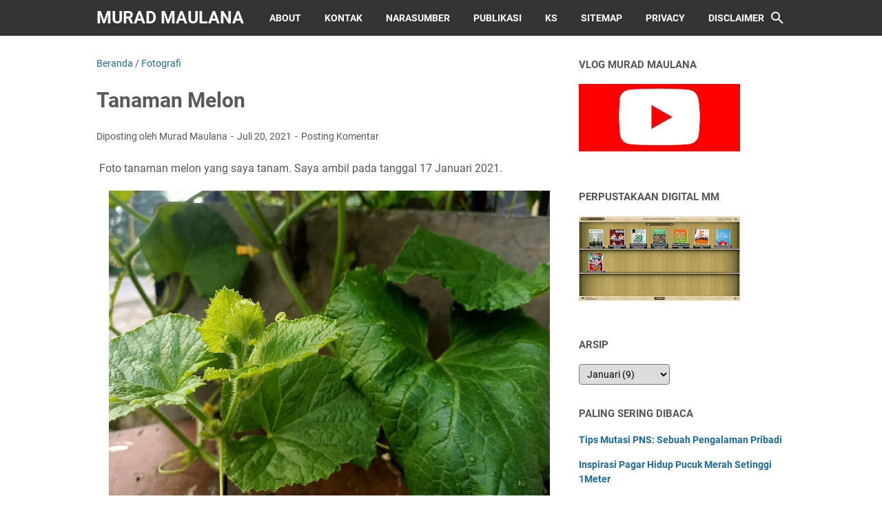

--- FILE ---
content_type: text/html; charset=utf-8
request_url: https://www.google.com/recaptcha/api2/aframe
body_size: 266
content:
<!DOCTYPE HTML><html><head><meta http-equiv="content-type" content="text/html; charset=UTF-8"></head><body><script nonce="q5RLdVt1deldF19f59UnAA">/** Anti-fraud and anti-abuse applications only. See google.com/recaptcha */ try{var clients={'sodar':'https://pagead2.googlesyndication.com/pagead/sodar?'};window.addEventListener("message",function(a){try{if(a.source===window.parent){var b=JSON.parse(a.data);var c=clients[b['id']];if(c){var d=document.createElement('img');d.src=c+b['params']+'&rc='+(localStorage.getItem("rc::a")?sessionStorage.getItem("rc::b"):"");window.document.body.appendChild(d);sessionStorage.setItem("rc::e",parseInt(sessionStorage.getItem("rc::e")||0)+1);localStorage.setItem("rc::h",'1768664734960');}}}catch(b){}});window.parent.postMessage("_grecaptcha_ready", "*");}catch(b){}</script></body></html>

--- FILE ---
content_type: text/javascript; charset=UTF-8
request_url: https://www.muradmaulana.com/feeds/posts/summary/-/Fotografi?alt=json-in-script&callback=bacaJuga&max-results=5
body_size: 3522
content:
// API callback
bacaJuga({"version":"1.0","encoding":"UTF-8","feed":{"xmlns":"http://www.w3.org/2005/Atom","xmlns$openSearch":"http://a9.com/-/spec/opensearchrss/1.0/","xmlns$blogger":"http://schemas.google.com/blogger/2008","xmlns$georss":"http://www.georss.org/georss","xmlns$gd":"http://schemas.google.com/g/2005","xmlns$thr":"http://purl.org/syndication/thread/1.0","id":{"$t":"tag:blogger.com,1999:blog-1575865003940295259"},"updated":{"$t":"2026-01-17T16:47:31.422+07:00"},"category":[{"term":"Celoteh"},{"term":"Video"},{"term":"Kepustakawanan"},{"term":"Definisi"},{"term":"Buku"},{"term":"Berita"},{"term":"Dokumentasi"},{"term":"Catatan Kerja"},{"term":"PNS"},{"term":"Tanaman"},{"term":"Wisata"},{"term":"Bisnis"},{"term":"Fotografi"},{"term":"Contoh Surat"},{"term":"Blog"},{"term":"Inspiratif"},{"term":"Free Online Tools"},{"term":"Menulis"},{"term":"Peristiwa"},{"term":"Religi"},{"term":"Puisi"},{"term":"Tutorial"},{"term":"Referensi"},{"term":"Kuliner"},{"term":"Kesehatan"},{"term":"Mainan Tradisional"},{"term":"Motivasi"},{"term":"Opini"},{"term":"Software"},{"term":"Film Dokumenter"},{"term":"Peraturan"},{"term":"Ternak"},{"term":"Hari Penting"},{"term":"Tradisi"},{"term":"Humor"},{"term":"Kenangan"},{"term":"Quote"},{"term":"Tamu"}],"title":{"type":"text","$t":"Murad Maulana "},"subtitle":{"type":"html","$t":"Seorang Pustakawan Blogger Indonesia"},"link":[{"rel":"http://schemas.google.com/g/2005#feed","type":"application/atom+xml","href":"https:\/\/www.muradmaulana.com\/feeds\/posts\/summary"},{"rel":"self","type":"application/atom+xml","href":"https:\/\/www.blogger.com\/feeds\/1575865003940295259\/posts\/summary\/-\/Fotografi?alt=json-in-script\u0026max-results=5"},{"rel":"alternate","type":"text/html","href":"https:\/\/www.muradmaulana.com\/search\/label\/Fotografi"},{"rel":"hub","href":"http://pubsubhubbub.appspot.com/"},{"rel":"next","type":"application/atom+xml","href":"https:\/\/www.blogger.com\/feeds\/1575865003940295259\/posts\/summary\/-\/Fotografi\/-\/Fotografi?alt=json-in-script\u0026start-index=6\u0026max-results=5"}],"author":[{"name":{"$t":"Murad Maulana"},"uri":{"$t":"http:\/\/www.blogger.com\/profile\/10816589220505517695"},"email":{"$t":"noreply@blogger.com"},"gd$image":{"rel":"http://schemas.google.com/g/2005#thumbnail","width":"16","height":"16","src":"https:\/\/img1.blogblog.com\/img\/b16-rounded.gif"}}],"generator":{"version":"7.00","uri":"http://www.blogger.com","$t":"Blogger"},"openSearch$totalResults":{"$t":"28"},"openSearch$startIndex":{"$t":"1"},"openSearch$itemsPerPage":{"$t":"5"},"entry":[{"id":{"$t":"tag:blogger.com,1999:blog-1575865003940295259.post-6492648887902200581"},"published":{"$t":"2023-02-18T15:55:00.001+07:00"},"updated":{"$t":"2023-02-19T05:45:43.268+07:00"},"category":[{"scheme":"http://www.blogger.com/atom/ns#","term":"Fotografi"}],"title":{"type":"text","$t":"Inspirasi Pagar Rumah Minimalis Dengan Tiga Kombinasi Batu Alam, Kayu dan Teh-Tehan"},"summary":{"type":"text","$t":"Menjemput anak dari sekolah adalah salah satu rutinitas yang saya lakukan. Dalam seminggu biasanya hingga 2 kali. Itu juga dilakukan ketika sedang WFH.\u0026nbsp;Saat menjemput itu, saya selalu melihat salah satu rumah dekat sekolah yang menurut saya cukup keren dan unik. Tamannya luas dan penuh dengan tanaman. Ada satu hal menarik lagi yang tak luput dari perhatian saya, yakni pagar.\u0026nbsp;Jadi, pagar"},"link":[{"rel":"replies","type":"application/atom+xml","href":"https:\/\/www.muradmaulana.com\/feeds\/6492648887902200581\/comments\/default","title":"Posting Komentar"},{"rel":"replies","type":"text/html","href":"https:\/\/www.muradmaulana.com\/2023\/02\/inspirasi-pagar-rumah-minimalis-kayu-batu-alam-teh-tehan.html#comment-form","title":"0 Komentar"},{"rel":"edit","type":"application/atom+xml","href":"https:\/\/www.blogger.com\/feeds\/1575865003940295259\/posts\/default\/6492648887902200581"},{"rel":"self","type":"application/atom+xml","href":"https:\/\/www.blogger.com\/feeds\/1575865003940295259\/posts\/default\/6492648887902200581"},{"rel":"alternate","type":"text/html","href":"https:\/\/www.muradmaulana.com\/2023\/02\/inspirasi-pagar-rumah-minimalis-kayu-batu-alam-teh-tehan.html","title":"Inspirasi Pagar Rumah Minimalis Dengan Tiga Kombinasi Batu Alam, Kayu dan Teh-Tehan"}],"author":[{"name":{"$t":"Murad Maulana"},"uri":{"$t":"http:\/\/www.blogger.com\/profile\/10816589220505517695"},"email":{"$t":"noreply@blogger.com"},"gd$image":{"rel":"http://schemas.google.com/g/2005#thumbnail","width":"16","height":"16","src":"https:\/\/img1.blogblog.com\/img\/b16-rounded.gif"}}],"media$thumbnail":{"xmlns$media":"http://search.yahoo.com/mrss/","url":"https:\/\/blogger.googleusercontent.com\/img\/b\/R29vZ2xl\/AVvXsEg2DBdibKJT-qU0kxYFkPcJKKyXW5WZ3PXtCXEizi93HTczWiNaI_qk96_YhreE7d74r5_VUm8GuPw52Qo7Mnn0L73w4WwGkj8THwtdUQs2KY1K7k3Nu4fsBGe5Z5iFsyKY3tnD3NUiFaQmnNAJS_8RVO77QbJZO6qEWM2PnKrpLUjCbn8rvCHAnJSW\/s72-w640-h360-c\/pagar1.jpg","height":"72","width":"72"},"thr$total":{"$t":"0"}},{"id":{"$t":"tag:blogger.com,1999:blog-1575865003940295259.post-91443685127962612"},"published":{"$t":"2022-10-21T11:37:00.006+07:00"},"updated":{"$t":"2022-10-21T12:25:08.876+07:00"},"category":[{"scheme":"http://www.blogger.com/atom/ns#","term":"Fotografi"}],"title":{"type":"text","$t":"Renungkan dan Praktikkan Kata-Kata Dalam Foto Ini"},"summary":{"type":"text","$t":"Foto ini saya ambil pada Hari Rabu, 19 Oktober 2022 ketika mengunjungi sekolah anak di Madrasah Pembangunan UIN Syarif Hidayatullah.\u0026nbsp;Tertempel besar di tembok salah satu tangga. Jadi, ketika hendak naik, sudah pasti dapat terbaca.\u0026nbsp;Isinya bagus banget. Renungkan dan praktikkan dalam kehidupan sehari-hari.Terkadang, sering kali kita abai dengan orang-orang di sekeliling kita. Tanpa sadar "},"link":[{"rel":"replies","type":"application/atom+xml","href":"https:\/\/www.muradmaulana.com\/feeds\/91443685127962612\/comments\/default","title":"Posting Komentar"},{"rel":"replies","type":"text/html","href":"https:\/\/www.muradmaulana.com\/2022\/10\/renungkan-dan-praktikkan-kata-kata.html#comment-form","title":"0 Komentar"},{"rel":"edit","type":"application/atom+xml","href":"https:\/\/www.blogger.com\/feeds\/1575865003940295259\/posts\/default\/91443685127962612"},{"rel":"self","type":"application/atom+xml","href":"https:\/\/www.blogger.com\/feeds\/1575865003940295259\/posts\/default\/91443685127962612"},{"rel":"alternate","type":"text/html","href":"https:\/\/www.muradmaulana.com\/2022\/10\/renungkan-dan-praktikkan-kata-kata.html","title":"Renungkan dan Praktikkan Kata-Kata Dalam Foto Ini"}],"author":[{"name":{"$t":"Murad Maulana"},"uri":{"$t":"http:\/\/www.blogger.com\/profile\/10816589220505517695"},"email":{"$t":"noreply@blogger.com"},"gd$image":{"rel":"http://schemas.google.com/g/2005#thumbnail","width":"16","height":"16","src":"https:\/\/img1.blogblog.com\/img\/b16-rounded.gif"}}],"media$thumbnail":{"xmlns$media":"http://search.yahoo.com/mrss/","url":"https:\/\/blogger.googleusercontent.com\/img\/b\/R29vZ2xl\/AVvXsEjH2w-g4SgmWQB6_RMMS6G26YvLRmQfuW8y9WLvcx9bsUtInNSdzjNPY5zNEJkZqoEYn0KiwDw8ejBuIGZh9Et-yRPj1LG64wt8YGlzp7-Fr5lH_bXmaq_ONxYbb9JISdViZDZSxz2fM8EBXCHCh7r7H_gO9eUBLc1bd8cEogECXee9A0kZA_t5Q1j8\/s72-w360-h640-c\/mp.jpeg","height":"72","width":"72"},"thr$total":{"$t":"0"}},{"id":{"$t":"tag:blogger.com,1999:blog-1575865003940295259.post-7631466623435182070"},"published":{"$t":"2022-04-09T09:48:00.004+07:00"},"updated":{"$t":"2022-04-09T10:00:17.510+07:00"},"category":[{"scheme":"http://www.blogger.com/atom/ns#","term":"Fotografi"}],"title":{"type":"text","$t":"Indahnya View Monas Sore Hari dari Stasiun Gambir Jakarta Hasil Fotonya Seperti Lukisan"},"summary":{"type":"text","$t":"Sore hari menjelang Maghrib, saya berencana pulang ke Indramayu. Naik kereta Argo Cheribon. Kereta berangkat dari Stasiun Gambir Pukul 17.20 WIB.Menunggu kereta datang, saya berada di posisi paling ujung, tepat berdekatan dengan plank tulisan \"Stasiun Gambir\"Sembari menunggu itu, seperti biasa mata saya fokus pada satu pemandangan indah. Tepat di depan dari jauh saya melihat keindahan Monas dari "},"link":[{"rel":"replies","type":"application/atom+xml","href":"https:\/\/www.muradmaulana.com\/feeds\/7631466623435182070\/comments\/default","title":"Posting Komentar"},{"rel":"replies","type":"text/html","href":"https:\/\/www.muradmaulana.com\/2022\/04\/view-monas-sore-hari-dari-gambir.html#comment-form","title":"0 Komentar"},{"rel":"edit","type":"application/atom+xml","href":"https:\/\/www.blogger.com\/feeds\/1575865003940295259\/posts\/default\/7631466623435182070"},{"rel":"self","type":"application/atom+xml","href":"https:\/\/www.blogger.com\/feeds\/1575865003940295259\/posts\/default\/7631466623435182070"},{"rel":"alternate","type":"text/html","href":"https:\/\/www.muradmaulana.com\/2022\/04\/view-monas-sore-hari-dari-gambir.html","title":"Indahnya View Monas Sore Hari dari Stasiun Gambir Jakarta Hasil Fotonya Seperti Lukisan"}],"author":[{"name":{"$t":"Murad Maulana"},"uri":{"$t":"http:\/\/www.blogger.com\/profile\/10816589220505517695"},"email":{"$t":"noreply@blogger.com"},"gd$image":{"rel":"http://schemas.google.com/g/2005#thumbnail","width":"16","height":"16","src":"https:\/\/img1.blogblog.com\/img\/b16-rounded.gif"}}],"media$thumbnail":{"xmlns$media":"http://search.yahoo.com/mrss/","url":"https:\/\/blogger.googleusercontent.com\/img\/b\/R29vZ2xl\/AVvXsEgb3QZSz8bPDjcBOJD0gcskdKTJ_GpxQ6Pnz3kriK7-j88k_OIo7eM_GyO9lpL-MXHOFBDMB7T3Qpe_7m6KpeEPhFgYUlWNx1li0hxns01bccNi0u0zWYPB83BZqahLS4yal1UBHzyzOyqlRNqejeZpWxIDFrwVhFI00n4CK5lCfieUiBxnPUjzF1Jz\/s72-w640-h360-c\/monas.jpg","height":"72","width":"72"},"thr$total":{"$t":"0"}},{"id":{"$t":"tag:blogger.com,1999:blog-1575865003940295259.post-3169342207734603771"},"published":{"$t":"2022-02-21T08:22:00.000+07:00"},"updated":{"$t":"2022-02-21T08:22:42.789+07:00"},"category":[{"scheme":"http://www.blogger.com/atom/ns#","term":"Fotografi"}],"title":{"type":"text","$t":"Sawah-Sawah Kesesih"},"summary":{"type":"text","$t":"Foto ini saya ambil pagi hari pada tanggal 16 September 2021. Lokasinya di desa saya tinggal. Tepatnya di Ujung Jaya, Kecamatan Widasari, Indramayu.\u0026nbsp;Blok Kesesih, Ujung Jaya, Widasari, IndramayuHamparan sawah ini terletak di Blok Kesesih yang ada di desa tampat lahir saya. Ini adalah tempat masa kecil saya ketika bermain bersama teman-teman. Bisa dibilang tempat ini adalah salah satu tempat "},"link":[{"rel":"replies","type":"application/atom+xml","href":"https:\/\/www.muradmaulana.com\/feeds\/3169342207734603771\/comments\/default","title":"Posting Komentar"},{"rel":"replies","type":"text/html","href":"https:\/\/www.muradmaulana.com\/2022\/02\/sawah-sawah-kesesih.html#comment-form","title":"0 Komentar"},{"rel":"edit","type":"application/atom+xml","href":"https:\/\/www.blogger.com\/feeds\/1575865003940295259\/posts\/default\/3169342207734603771"},{"rel":"self","type":"application/atom+xml","href":"https:\/\/www.blogger.com\/feeds\/1575865003940295259\/posts\/default\/3169342207734603771"},{"rel":"alternate","type":"text/html","href":"https:\/\/www.muradmaulana.com\/2022\/02\/sawah-sawah-kesesih.html","title":"Sawah-Sawah Kesesih"}],"author":[{"name":{"$t":"Murad Maulana"},"uri":{"$t":"http:\/\/www.blogger.com\/profile\/10816589220505517695"},"email":{"$t":"noreply@blogger.com"},"gd$image":{"rel":"http://schemas.google.com/g/2005#thumbnail","width":"16","height":"16","src":"https:\/\/img1.blogblog.com\/img\/b16-rounded.gif"}}],"media$thumbnail":{"xmlns$media":"http://search.yahoo.com/mrss/","url":"https:\/\/blogger.googleusercontent.com\/img\/a\/AVvXsEgVVQ6UOHgIZUcBiYS4Nk-ebjoqtMjRqidksT5tkyJQVr64bkgxeID1ZCvEgizigrY74jGkX0Ng7kih2-2tEa6DTs98jL3FIfyWdRbq7g5o_HyQxbN8rFsgopYCoqwUxPE7s7jLy0vHv2ypIJxPk5u49icjG01igccqAAYcItXbby_R9dtCKWKj7Qkd=s72-w640-h360-c","height":"72","width":"72"},"thr$total":{"$t":"0"}},{"id":{"$t":"tag:blogger.com,1999:blog-1575865003940295259.post-7060189343806520364"},"published":{"$t":"2021-10-13T06:23:00.003+07:00"},"updated":{"$t":"2021-10-13T06:26:41.919+07:00"},"category":[{"scheme":"http://www.blogger.com/atom/ns#","term":"Fotografi"}],"title":{"type":"text","$t":"Foto-Foto Sunrise Jalan Kesesih Desa Ujung Jaya, Kecamatan Widasari, Indramayu"},"summary":{"type":"text","$t":"Entah sudah beberapa kali saya menulis, bahkan membuat video tentang Jalan Kesesih.Kenapa saya tertarik mendokumentaikan Jalan Kesesih? Karena ini jalan sangat bersejarah banget ketika saya kecil. Tempat bermain masa-masa kecil bersama teman. Tempat berpetualangan bersama teman-teman satu desa.Ada ada dua postingan sebelumnya tentang Jalan Kesesih:Dalan KesesihJalan Kesesih Riwayatmu KiniJadi, "},"link":[{"rel":"replies","type":"application/atom+xml","href":"https:\/\/www.muradmaulana.com\/feeds\/7060189343806520364\/comments\/default","title":"Posting Komentar"},{"rel":"replies","type":"text/html","href":"https:\/\/www.muradmaulana.com\/2021\/10\/foto-foto-sunrise-jalan-kesesih.html#comment-form","title":"0 Komentar"},{"rel":"edit","type":"application/atom+xml","href":"https:\/\/www.blogger.com\/feeds\/1575865003940295259\/posts\/default\/7060189343806520364"},{"rel":"self","type":"application/atom+xml","href":"https:\/\/www.blogger.com\/feeds\/1575865003940295259\/posts\/default\/7060189343806520364"},{"rel":"alternate","type":"text/html","href":"https:\/\/www.muradmaulana.com\/2021\/10\/foto-foto-sunrise-jalan-kesesih.html","title":"Foto-Foto Sunrise Jalan Kesesih Desa Ujung Jaya, Kecamatan Widasari, Indramayu"}],"author":[{"name":{"$t":"Murad Maulana"},"uri":{"$t":"http:\/\/www.blogger.com\/profile\/10816589220505517695"},"email":{"$t":"noreply@blogger.com"},"gd$image":{"rel":"http://schemas.google.com/g/2005#thumbnail","width":"16","height":"16","src":"https:\/\/img1.blogblog.com\/img\/b16-rounded.gif"}}],"media$thumbnail":{"xmlns$media":"http://search.yahoo.com/mrss/","url":"https:\/\/blogger.googleusercontent.com\/img\/b\/R29vZ2xl\/AVvXsEhH6LDAeKhkF_Vh3r9jqwbw2-zzO-qZpW-1SE-7Xds57X6virZJfJlZof9U-F5Zt92YiiNY0LPrCk-V6q5SYj3gK-9faqCNKHIp46_bS2NJJ6UIG3LrZxv1BQ9aK4OVRmTp6BeLz9gnQeA\/s72-w640-h360-c\/IMG20210916062727.jpg","height":"72","width":"72"},"thr$total":{"$t":"0"}}]}});

--- FILE ---
content_type: text/javascript; charset=UTF-8
request_url: https://www.muradmaulana.com/feeds/posts/default/-/Fotografi?alt=json-in-script&orderby=updated&start-index=22&max-results=5&callback=msRelatedPosts
body_size: 3189
content:
// API callback
msRelatedPosts({"version":"1.0","encoding":"UTF-8","feed":{"xmlns":"http://www.w3.org/2005/Atom","xmlns$openSearch":"http://a9.com/-/spec/opensearchrss/1.0/","xmlns$blogger":"http://schemas.google.com/blogger/2008","xmlns$georss":"http://www.georss.org/georss","xmlns$gd":"http://schemas.google.com/g/2005","xmlns$thr":"http://purl.org/syndication/thread/1.0","id":{"$t":"tag:blogger.com,1999:blog-1575865003940295259"},"updated":{"$t":"2026-01-17T16:47:31.422+07:00"},"category":[{"term":"Celoteh"},{"term":"Video"},{"term":"Kepustakawanan"},{"term":"Definisi"},{"term":"Buku"},{"term":"Berita"},{"term":"Dokumentasi"},{"term":"Catatan Kerja"},{"term":"PNS"},{"term":"Tanaman"},{"term":"Wisata"},{"term":"Bisnis"},{"term":"Fotografi"},{"term":"Contoh Surat"},{"term":"Blog"},{"term":"Inspiratif"},{"term":"Free Online Tools"},{"term":"Menulis"},{"term":"Peristiwa"},{"term":"Religi"},{"term":"Puisi"},{"term":"Tutorial"},{"term":"Referensi"},{"term":"Kuliner"},{"term":"Kesehatan"},{"term":"Mainan Tradisional"},{"term":"Motivasi"},{"term":"Opini"},{"term":"Software"},{"term":"Film Dokumenter"},{"term":"Peraturan"},{"term":"Ternak"},{"term":"Hari Penting"},{"term":"Tradisi"},{"term":"Humor"},{"term":"Kenangan"},{"term":"Quote"},{"term":"Tamu"}],"title":{"type":"text","$t":"Murad Maulana "},"subtitle":{"type":"html","$t":"Seorang Pustakawan Blogger Indonesia"},"link":[{"rel":"http://schemas.google.com/g/2005#feed","type":"application/atom+xml","href":"https:\/\/www.muradmaulana.com\/feeds\/posts\/default"},{"rel":"self","type":"application/atom+xml","href":"https:\/\/www.blogger.com\/feeds\/1575865003940295259\/posts\/default\/-\/Fotografi?alt=json-in-script\u0026start-index=22\u0026max-results=5\u0026orderby=updated"},{"rel":"alternate","type":"text/html","href":"https:\/\/www.muradmaulana.com\/search\/label\/Fotografi"},{"rel":"hub","href":"http://pubsubhubbub.appspot.com/"},{"rel":"previous","type":"application/atom+xml","href":"https:\/\/www.blogger.com\/feeds\/1575865003940295259\/posts\/default\/-\/Fotografi\/-\/Fotografi?alt=json-in-script\u0026start-index=17\u0026max-results=5\u0026orderby=updated"},{"rel":"next","type":"application/atom+xml","href":"https:\/\/www.blogger.com\/feeds\/1575865003940295259\/posts\/default\/-\/Fotografi\/-\/Fotografi?alt=json-in-script\u0026start-index=27\u0026max-results=5\u0026orderby=updated"}],"author":[{"name":{"$t":"Murad Maulana"},"uri":{"$t":"http:\/\/www.blogger.com\/profile\/10816589220505517695"},"email":{"$t":"noreply@blogger.com"},"gd$image":{"rel":"http://schemas.google.com/g/2005#thumbnail","width":"16","height":"16","src":"https:\/\/img1.blogblog.com\/img\/b16-rounded.gif"}}],"generator":{"version":"7.00","uri":"http://www.blogger.com","$t":"Blogger"},"openSearch$totalResults":{"$t":"28"},"openSearch$startIndex":{"$t":"22"},"openSearch$itemsPerPage":{"$t":"5"},"entry":[{"id":{"$t":"tag:blogger.com,1999:blog-1575865003940295259.post-689958976804280818"},"published":{"$t":"2020-10-02T07:03:00.004+07:00"},"updated":{"$t":"2020-10-02T07:03:52.039+07:00"},"category":[{"scheme":"http://www.blogger.com/atom/ns#","term":"Fotografi"}],"title":{"type":"text","$t":"Desain Jendela Lawas Zaman Kompeni "},"summary":{"type":"text","$t":"Ehmmm seperti ini desain jendela lawas zaman Belanda alias kompeni. Jendela ini memang dari bangunan tua, termasuk cagar budaya. Bangunan Gedung A BAPETEN tempat saya bekerja.\u0026nbsp;Terus terang, saya senang aja memotret jendela ini dengan taman kecil yang ada tanamannya ini.\u0026nbsp;Ini foto diambil tanggal 16 September 2017. Jadi, uda hampir tiga tahunan ya.\u0026nbsp;Gimana menurut temana-teman?"},"link":[{"rel":"replies","type":"application/atom+xml","href":"https:\/\/www.muradmaulana.com\/feeds\/689958976804280818\/comments\/default","title":"Posting Komentar"},{"rel":"replies","type":"text/html","href":"https:\/\/www.muradmaulana.com\/2020\/10\/desain-jendela-lawas-zaman-kompeni.html#comment-form","title":"0 Komentar"},{"rel":"edit","type":"application/atom+xml","href":"https:\/\/www.blogger.com\/feeds\/1575865003940295259\/posts\/default\/689958976804280818"},{"rel":"self","type":"application/atom+xml","href":"https:\/\/www.blogger.com\/feeds\/1575865003940295259\/posts\/default\/689958976804280818"},{"rel":"alternate","type":"text/html","href":"https:\/\/www.muradmaulana.com\/2020\/10\/desain-jendela-lawas-zaman-kompeni.html","title":"Desain Jendela Lawas Zaman Kompeni "}],"author":[{"name":{"$t":"Murad Maulana"},"uri":{"$t":"http:\/\/www.blogger.com\/profile\/10816589220505517695"},"email":{"$t":"noreply@blogger.com"},"gd$image":{"rel":"http://schemas.google.com/g/2005#thumbnail","width":"16","height":"16","src":"https:\/\/img1.blogblog.com\/img\/b16-rounded.gif"}}],"media$thumbnail":{"xmlns$media":"http://search.yahoo.com/mrss/","url":"https:\/\/blogger.googleusercontent.com\/img\/b\/R29vZ2xl\/AVvXsEjvCotw-fyZg9qYJkAWRlzt9aGR_JX9fXhIFc_Web5qwlIZL9lZ_iYLqHodPbNUZFA1b5Jw1G3tcAlyPgIOvGV_ti-YDEw5B82Hl4zYgyFqVyvmWZXesck5NYf5IXyand-hAjrO7QEa2QQ\/s72-w640-h480-c\/20171116_065557.jpg","height":"72","width":"72"},"thr$total":{"$t":"0"}},{"id":{"$t":"tag:blogger.com,1999:blog-1575865003940295259.post-6861449701144846223"},"published":{"$t":"2016-03-25T08:03:00.002+07:00"},"updated":{"$t":"2016-03-25T08:54:27.809+07:00"},"category":[{"scheme":"http://www.blogger.com/atom/ns#","term":"Fotografi"}],"title":{"type":"text","$t":"Indahnya Mengenang Masa Kecil: Foto Ngebak, Adus-Adusan"},"summary":{"type":"text","$t":"Begitu indahnya mengenang masa lalu ketika kecil. Salah satunya adalah ketika mandi bersama dengan teman-teman di sungai besar (kali) atau tempat irigasi pertanian (kalen). Di kampungku mandi bersama dengan teman-teman di alam terbuka ini sering disebut dengan istilah \"ngebak\" atau dalam bahasa dermayunya \"adus-adusan\". Biasanya dilakukan siang atau sore hari. Ngebak juga bagi orang tua biasanya "},"link":[{"rel":"replies","type":"application/atom+xml","href":"https:\/\/www.muradmaulana.com\/feeds\/6861449701144846223\/comments\/default","title":"Posting Komentar"},{"rel":"replies","type":"text/html","href":"https:\/\/www.muradmaulana.com\/2016\/03\/indahnya-mengenang-masa-kecil-foto.html#comment-form","title":"0 Komentar"},{"rel":"edit","type":"application/atom+xml","href":"https:\/\/www.blogger.com\/feeds\/1575865003940295259\/posts\/default\/6861449701144846223"},{"rel":"self","type":"application/atom+xml","href":"https:\/\/www.blogger.com\/feeds\/1575865003940295259\/posts\/default\/6861449701144846223"},{"rel":"alternate","type":"text/html","href":"https:\/\/www.muradmaulana.com\/2016\/03\/indahnya-mengenang-masa-kecil-foto.html","title":"Indahnya Mengenang Masa Kecil: Foto Ngebak, Adus-Adusan"}],"author":[{"name":{"$t":"Murad Maulana"},"uri":{"$t":"http:\/\/www.blogger.com\/profile\/10816589220505517695"},"email":{"$t":"noreply@blogger.com"},"gd$image":{"rel":"http://schemas.google.com/g/2005#thumbnail","width":"16","height":"16","src":"https:\/\/img1.blogblog.com\/img\/b16-rounded.gif"}}],"media$thumbnail":{"xmlns$media":"http://search.yahoo.com/mrss/","url":"https:\/\/blogger.googleusercontent.com\/img\/b\/R29vZ2xl\/AVvXsEjJNPaTcV5yG8fmRg7Ok2pN3l_UuPVjrXGr91DI68CQP_6midR1hT6YzGwckDnnKWLol7JhTy0285ytU7PZWX4HXOzFuZcGiRvujjf8qeR94WON2GQ65lPHYy6I28MG16QzgXbnlDmZocU\/s72-c\/murad-ngebak1.jpg","height":"72","width":"72"},"thr$total":{"$t":"0"}},{"id":{"$t":"tag:blogger.com,1999:blog-1575865003940295259.post-6249744661559383446"},"published":{"$t":"2016-03-16T15:50:00.000+07:00"},"updated":{"$t":"2016-03-16T15:50:55.357+07:00"},"category":[{"scheme":"http://www.blogger.com/atom/ns#","term":"Fotografi"}],"title":{"type":"text","$t":"Foto Senja Hari di Stasiun Lempuyangan"},"summary":{"type":"text","$t":"Jika sebelumya saya pernah memperlihatkan foto senja hari di Desa Karangsong Indramayu, kali ini saya menemukan objek foto indah lagi (menurutku sih..he..2 ) di staisun Lempuyangan Yogyakarta. Berikut fotonya:\n\n\n\n\nSebenarnya saya mengambil foto tersebut sudah lama sih, ketika akan pulang ke Jakarta. Kebetulan kereta yang akan saya naiki adalah kereta Gaya Baru Malam Selatan yang jadwal "},"link":[{"rel":"replies","type":"application/atom+xml","href":"https:\/\/www.muradmaulana.com\/feeds\/6249744661559383446\/comments\/default","title":"Posting Komentar"},{"rel":"replies","type":"text/html","href":"https:\/\/www.muradmaulana.com\/2016\/03\/foto-senja-hari-di-stasiun-lempuyangan.html#comment-form","title":"0 Komentar"},{"rel":"edit","type":"application/atom+xml","href":"https:\/\/www.blogger.com\/feeds\/1575865003940295259\/posts\/default\/6249744661559383446"},{"rel":"self","type":"application/atom+xml","href":"https:\/\/www.blogger.com\/feeds\/1575865003940295259\/posts\/default\/6249744661559383446"},{"rel":"alternate","type":"text/html","href":"https:\/\/www.muradmaulana.com\/2016\/03\/foto-senja-hari-di-stasiun-lempuyangan.html","title":"Foto Senja Hari di Stasiun Lempuyangan"}],"author":[{"name":{"$t":"Murad Maulana"},"uri":{"$t":"http:\/\/www.blogger.com\/profile\/10816589220505517695"},"email":{"$t":"noreply@blogger.com"},"gd$image":{"rel":"http://schemas.google.com/g/2005#thumbnail","width":"16","height":"16","src":"https:\/\/img1.blogblog.com\/img\/b16-rounded.gif"}}],"media$thumbnail":{"xmlns$media":"http://search.yahoo.com/mrss/","url":"https:\/\/blogger.googleusercontent.com\/img\/b\/R29vZ2xl\/AVvXsEgezOWVlYFzIczlBg9jae8BG3sGY2N0xshYWTjzZj4M64IpE2exTJSNeqhzt4zLdRKKZOqWoRkviY2J6vUse49La5K0TdHeyv6Q3j4hY8D2ef8YePVMshfve8DiKtG_X-XXi_hzuRAt9GE\/s72-c\/senja-hari-stasiun-lempuyangan.jpg","height":"72","width":"72"},"thr$total":{"$t":"0"}},{"id":{"$t":"tag:blogger.com,1999:blog-1575865003940295259.post-9005838870624831167"},"published":{"$t":"2016-01-03T08:43:00.000+07:00"},"updated":{"$t":"2016-01-03T08:43:56.085+07:00"},"category":[{"scheme":"http://www.blogger.com/atom/ns#","term":"Fotografi"}],"title":{"type":"text","$t":"Menikmati Senja Hari di Desa Karangsong Indramayu"},"summary":{"type":"text","$t":"Alhamdulillah, saya masih bisa menikmati sekaligus mendokumentasikan foto indahnya panorama alam menjelang senja di desa Karangsong Indramayu. Foto senja hari di desa Karangsong ini saya dapatkan ketika mengunjungi pantai Karangsong yang konon katanya ada wisata hutan mangrove.\n\n\nKlik foto untuk memperbesarnya\n\nFoto diatas bukanlah pantainya, akan tetapi sejenis empang yang akan digunakan untuk "},"link":[{"rel":"replies","type":"application/atom+xml","href":"https:\/\/www.muradmaulana.com\/feeds\/9005838870624831167\/comments\/default","title":"Posting Komentar"},{"rel":"replies","type":"text/html","href":"https:\/\/www.muradmaulana.com\/2016\/01\/menikmati-senja-di-desa-karangsong-indramayu.html#comment-form","title":"0 Komentar"},{"rel":"edit","type":"application/atom+xml","href":"https:\/\/www.blogger.com\/feeds\/1575865003940295259\/posts\/default\/9005838870624831167"},{"rel":"self","type":"application/atom+xml","href":"https:\/\/www.blogger.com\/feeds\/1575865003940295259\/posts\/default\/9005838870624831167"},{"rel":"alternate","type":"text/html","href":"https:\/\/www.muradmaulana.com\/2016\/01\/menikmati-senja-di-desa-karangsong-indramayu.html","title":"Menikmati Senja Hari di Desa Karangsong Indramayu"}],"author":[{"name":{"$t":"Murad Maulana"},"uri":{"$t":"http:\/\/www.blogger.com\/profile\/10816589220505517695"},"email":{"$t":"noreply@blogger.com"},"gd$image":{"rel":"http://schemas.google.com/g/2005#thumbnail","width":"16","height":"16","src":"https:\/\/img1.blogblog.com\/img\/b16-rounded.gif"}}],"media$thumbnail":{"xmlns$media":"http://search.yahoo.com/mrss/","url":"https:\/\/blogger.googleusercontent.com\/img\/b\/R29vZ2xl\/AVvXsEhGp5D5m_pVz0BPrJezqCzlrmxORyynos0RaQwifzJOMbaO2l9ifCqGNvRW__-r8zsu6SP5spApntxztjdLOjNOrHKnV9T3p6w6FS_NuZZxbTPVtgwB4HNvXheVSVaef9pWgUT5LwaU8qI\/s72-c\/senja+di+desa+karangsong.jpg","height":"72","width":"72"},"thr$total":{"$t":"0"}},{"id":{"$t":"tag:blogger.com,1999:blog-1575865003940295259.post-9079172442718087764"},"published":{"$t":"2015-03-08T13:50:00.000+07:00"},"updated":{"$t":"2015-03-08T14:02:33.844+07:00"},"category":[{"scheme":"http://www.blogger.com/atom/ns#","term":"Fotografi"}],"title":{"type":"text","$t":"Foto Semut Rangrang Penghasil Kroto"},"summary":{"type":"text","$t":"Kemarin nganter istri ke sekolahnya mau ngawas siswa yang ujian. Tak ketinggalan dua anaku saya bawa. Sembari main dilapangan bareng anaku, tepat dibawah pohon mangga ada koloni semut rangrang penghasil kroto. Tak pelak, koloni semut rangrang itu jadi pusat perhatian anaku. Begitu berani anaku yang cowok ini melihat dan memperhatikan\u0026nbsp; dari dekat, bahkan sampai telungkup persis didepan koloni"},"link":[{"rel":"replies","type":"application/atom+xml","href":"https:\/\/www.muradmaulana.com\/feeds\/9079172442718087764\/comments\/default","title":"Posting Komentar"},{"rel":"replies","type":"text/html","href":"https:\/\/www.muradmaulana.com\/2015\/03\/foto-semut-rangrang-penghasil-kroto.html#comment-form","title":"0 Komentar"},{"rel":"edit","type":"application/atom+xml","href":"https:\/\/www.blogger.com\/feeds\/1575865003940295259\/posts\/default\/9079172442718087764"},{"rel":"self","type":"application/atom+xml","href":"https:\/\/www.blogger.com\/feeds\/1575865003940295259\/posts\/default\/9079172442718087764"},{"rel":"alternate","type":"text/html","href":"https:\/\/www.muradmaulana.com\/2015\/03\/foto-semut-rangrang-penghasil-kroto.html","title":"Foto Semut Rangrang Penghasil Kroto"}],"author":[{"name":{"$t":"Murad Maulana"},"uri":{"$t":"http:\/\/www.blogger.com\/profile\/10816589220505517695"},"email":{"$t":"noreply@blogger.com"},"gd$image":{"rel":"http://schemas.google.com/g/2005#thumbnail","width":"16","height":"16","src":"https:\/\/img1.blogblog.com\/img\/b16-rounded.gif"}}],"media$thumbnail":{"xmlns$media":"http://search.yahoo.com/mrss/","url":"https:\/\/blogger.googleusercontent.com\/img\/b\/R29vZ2xl\/AVvXsEjZON3rQnKFv97LJA47xehEsiwxcGbGUr1Ycd2jSUZ-8ezYIejoRkzV7qwKfi-9EiOMzA3FQc-LH0OepZiaKgCJX0YasVN5M8DsoZ1Zze1CVHEwmCWv30QC0VB-GAMCNOnOkQzEqyHAHmk\/s72-c\/semut-rangrang-kroto1.jpg","height":"72","width":"72"},"thr$total":{"$t":"0"}}]}});